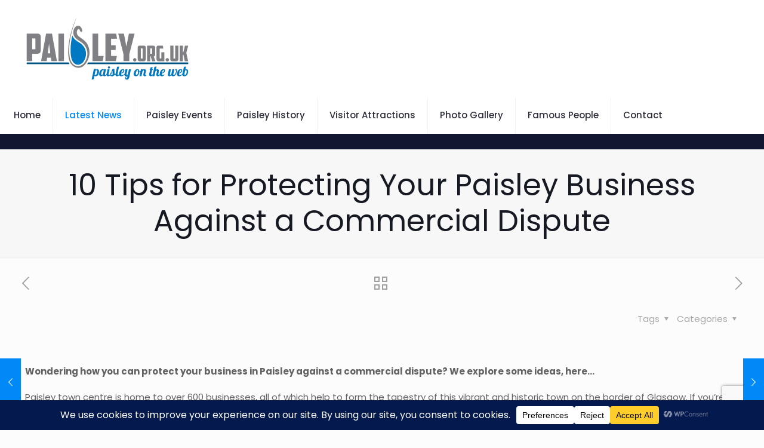

--- FILE ---
content_type: text/html; charset=utf-8
request_url: https://www.google.com/recaptcha/api2/anchor?ar=1&k=6LeCwBYqAAAAABRjfe6DEeOUXcI8XyDcJSpsaeBj&co=aHR0cHM6Ly93d3cucGFpc2xleS5vcmcudWs6NDQz&hl=en&v=PoyoqOPhxBO7pBk68S4YbpHZ&size=invisible&anchor-ms=20000&execute-ms=30000&cb=hx2mein51f2x
body_size: 48765
content:
<!DOCTYPE HTML><html dir="ltr" lang="en"><head><meta http-equiv="Content-Type" content="text/html; charset=UTF-8">
<meta http-equiv="X-UA-Compatible" content="IE=edge">
<title>reCAPTCHA</title>
<style type="text/css">
/* cyrillic-ext */
@font-face {
  font-family: 'Roboto';
  font-style: normal;
  font-weight: 400;
  font-stretch: 100%;
  src: url(//fonts.gstatic.com/s/roboto/v48/KFO7CnqEu92Fr1ME7kSn66aGLdTylUAMa3GUBHMdazTgWw.woff2) format('woff2');
  unicode-range: U+0460-052F, U+1C80-1C8A, U+20B4, U+2DE0-2DFF, U+A640-A69F, U+FE2E-FE2F;
}
/* cyrillic */
@font-face {
  font-family: 'Roboto';
  font-style: normal;
  font-weight: 400;
  font-stretch: 100%;
  src: url(//fonts.gstatic.com/s/roboto/v48/KFO7CnqEu92Fr1ME7kSn66aGLdTylUAMa3iUBHMdazTgWw.woff2) format('woff2');
  unicode-range: U+0301, U+0400-045F, U+0490-0491, U+04B0-04B1, U+2116;
}
/* greek-ext */
@font-face {
  font-family: 'Roboto';
  font-style: normal;
  font-weight: 400;
  font-stretch: 100%;
  src: url(//fonts.gstatic.com/s/roboto/v48/KFO7CnqEu92Fr1ME7kSn66aGLdTylUAMa3CUBHMdazTgWw.woff2) format('woff2');
  unicode-range: U+1F00-1FFF;
}
/* greek */
@font-face {
  font-family: 'Roboto';
  font-style: normal;
  font-weight: 400;
  font-stretch: 100%;
  src: url(//fonts.gstatic.com/s/roboto/v48/KFO7CnqEu92Fr1ME7kSn66aGLdTylUAMa3-UBHMdazTgWw.woff2) format('woff2');
  unicode-range: U+0370-0377, U+037A-037F, U+0384-038A, U+038C, U+038E-03A1, U+03A3-03FF;
}
/* math */
@font-face {
  font-family: 'Roboto';
  font-style: normal;
  font-weight: 400;
  font-stretch: 100%;
  src: url(//fonts.gstatic.com/s/roboto/v48/KFO7CnqEu92Fr1ME7kSn66aGLdTylUAMawCUBHMdazTgWw.woff2) format('woff2');
  unicode-range: U+0302-0303, U+0305, U+0307-0308, U+0310, U+0312, U+0315, U+031A, U+0326-0327, U+032C, U+032F-0330, U+0332-0333, U+0338, U+033A, U+0346, U+034D, U+0391-03A1, U+03A3-03A9, U+03B1-03C9, U+03D1, U+03D5-03D6, U+03F0-03F1, U+03F4-03F5, U+2016-2017, U+2034-2038, U+203C, U+2040, U+2043, U+2047, U+2050, U+2057, U+205F, U+2070-2071, U+2074-208E, U+2090-209C, U+20D0-20DC, U+20E1, U+20E5-20EF, U+2100-2112, U+2114-2115, U+2117-2121, U+2123-214F, U+2190, U+2192, U+2194-21AE, U+21B0-21E5, U+21F1-21F2, U+21F4-2211, U+2213-2214, U+2216-22FF, U+2308-230B, U+2310, U+2319, U+231C-2321, U+2336-237A, U+237C, U+2395, U+239B-23B7, U+23D0, U+23DC-23E1, U+2474-2475, U+25AF, U+25B3, U+25B7, U+25BD, U+25C1, U+25CA, U+25CC, U+25FB, U+266D-266F, U+27C0-27FF, U+2900-2AFF, U+2B0E-2B11, U+2B30-2B4C, U+2BFE, U+3030, U+FF5B, U+FF5D, U+1D400-1D7FF, U+1EE00-1EEFF;
}
/* symbols */
@font-face {
  font-family: 'Roboto';
  font-style: normal;
  font-weight: 400;
  font-stretch: 100%;
  src: url(//fonts.gstatic.com/s/roboto/v48/KFO7CnqEu92Fr1ME7kSn66aGLdTylUAMaxKUBHMdazTgWw.woff2) format('woff2');
  unicode-range: U+0001-000C, U+000E-001F, U+007F-009F, U+20DD-20E0, U+20E2-20E4, U+2150-218F, U+2190, U+2192, U+2194-2199, U+21AF, U+21E6-21F0, U+21F3, U+2218-2219, U+2299, U+22C4-22C6, U+2300-243F, U+2440-244A, U+2460-24FF, U+25A0-27BF, U+2800-28FF, U+2921-2922, U+2981, U+29BF, U+29EB, U+2B00-2BFF, U+4DC0-4DFF, U+FFF9-FFFB, U+10140-1018E, U+10190-1019C, U+101A0, U+101D0-101FD, U+102E0-102FB, U+10E60-10E7E, U+1D2C0-1D2D3, U+1D2E0-1D37F, U+1F000-1F0FF, U+1F100-1F1AD, U+1F1E6-1F1FF, U+1F30D-1F30F, U+1F315, U+1F31C, U+1F31E, U+1F320-1F32C, U+1F336, U+1F378, U+1F37D, U+1F382, U+1F393-1F39F, U+1F3A7-1F3A8, U+1F3AC-1F3AF, U+1F3C2, U+1F3C4-1F3C6, U+1F3CA-1F3CE, U+1F3D4-1F3E0, U+1F3ED, U+1F3F1-1F3F3, U+1F3F5-1F3F7, U+1F408, U+1F415, U+1F41F, U+1F426, U+1F43F, U+1F441-1F442, U+1F444, U+1F446-1F449, U+1F44C-1F44E, U+1F453, U+1F46A, U+1F47D, U+1F4A3, U+1F4B0, U+1F4B3, U+1F4B9, U+1F4BB, U+1F4BF, U+1F4C8-1F4CB, U+1F4D6, U+1F4DA, U+1F4DF, U+1F4E3-1F4E6, U+1F4EA-1F4ED, U+1F4F7, U+1F4F9-1F4FB, U+1F4FD-1F4FE, U+1F503, U+1F507-1F50B, U+1F50D, U+1F512-1F513, U+1F53E-1F54A, U+1F54F-1F5FA, U+1F610, U+1F650-1F67F, U+1F687, U+1F68D, U+1F691, U+1F694, U+1F698, U+1F6AD, U+1F6B2, U+1F6B9-1F6BA, U+1F6BC, U+1F6C6-1F6CF, U+1F6D3-1F6D7, U+1F6E0-1F6EA, U+1F6F0-1F6F3, U+1F6F7-1F6FC, U+1F700-1F7FF, U+1F800-1F80B, U+1F810-1F847, U+1F850-1F859, U+1F860-1F887, U+1F890-1F8AD, U+1F8B0-1F8BB, U+1F8C0-1F8C1, U+1F900-1F90B, U+1F93B, U+1F946, U+1F984, U+1F996, U+1F9E9, U+1FA00-1FA6F, U+1FA70-1FA7C, U+1FA80-1FA89, U+1FA8F-1FAC6, U+1FACE-1FADC, U+1FADF-1FAE9, U+1FAF0-1FAF8, U+1FB00-1FBFF;
}
/* vietnamese */
@font-face {
  font-family: 'Roboto';
  font-style: normal;
  font-weight: 400;
  font-stretch: 100%;
  src: url(//fonts.gstatic.com/s/roboto/v48/KFO7CnqEu92Fr1ME7kSn66aGLdTylUAMa3OUBHMdazTgWw.woff2) format('woff2');
  unicode-range: U+0102-0103, U+0110-0111, U+0128-0129, U+0168-0169, U+01A0-01A1, U+01AF-01B0, U+0300-0301, U+0303-0304, U+0308-0309, U+0323, U+0329, U+1EA0-1EF9, U+20AB;
}
/* latin-ext */
@font-face {
  font-family: 'Roboto';
  font-style: normal;
  font-weight: 400;
  font-stretch: 100%;
  src: url(//fonts.gstatic.com/s/roboto/v48/KFO7CnqEu92Fr1ME7kSn66aGLdTylUAMa3KUBHMdazTgWw.woff2) format('woff2');
  unicode-range: U+0100-02BA, U+02BD-02C5, U+02C7-02CC, U+02CE-02D7, U+02DD-02FF, U+0304, U+0308, U+0329, U+1D00-1DBF, U+1E00-1E9F, U+1EF2-1EFF, U+2020, U+20A0-20AB, U+20AD-20C0, U+2113, U+2C60-2C7F, U+A720-A7FF;
}
/* latin */
@font-face {
  font-family: 'Roboto';
  font-style: normal;
  font-weight: 400;
  font-stretch: 100%;
  src: url(//fonts.gstatic.com/s/roboto/v48/KFO7CnqEu92Fr1ME7kSn66aGLdTylUAMa3yUBHMdazQ.woff2) format('woff2');
  unicode-range: U+0000-00FF, U+0131, U+0152-0153, U+02BB-02BC, U+02C6, U+02DA, U+02DC, U+0304, U+0308, U+0329, U+2000-206F, U+20AC, U+2122, U+2191, U+2193, U+2212, U+2215, U+FEFF, U+FFFD;
}
/* cyrillic-ext */
@font-face {
  font-family: 'Roboto';
  font-style: normal;
  font-weight: 500;
  font-stretch: 100%;
  src: url(//fonts.gstatic.com/s/roboto/v48/KFO7CnqEu92Fr1ME7kSn66aGLdTylUAMa3GUBHMdazTgWw.woff2) format('woff2');
  unicode-range: U+0460-052F, U+1C80-1C8A, U+20B4, U+2DE0-2DFF, U+A640-A69F, U+FE2E-FE2F;
}
/* cyrillic */
@font-face {
  font-family: 'Roboto';
  font-style: normal;
  font-weight: 500;
  font-stretch: 100%;
  src: url(//fonts.gstatic.com/s/roboto/v48/KFO7CnqEu92Fr1ME7kSn66aGLdTylUAMa3iUBHMdazTgWw.woff2) format('woff2');
  unicode-range: U+0301, U+0400-045F, U+0490-0491, U+04B0-04B1, U+2116;
}
/* greek-ext */
@font-face {
  font-family: 'Roboto';
  font-style: normal;
  font-weight: 500;
  font-stretch: 100%;
  src: url(//fonts.gstatic.com/s/roboto/v48/KFO7CnqEu92Fr1ME7kSn66aGLdTylUAMa3CUBHMdazTgWw.woff2) format('woff2');
  unicode-range: U+1F00-1FFF;
}
/* greek */
@font-face {
  font-family: 'Roboto';
  font-style: normal;
  font-weight: 500;
  font-stretch: 100%;
  src: url(//fonts.gstatic.com/s/roboto/v48/KFO7CnqEu92Fr1ME7kSn66aGLdTylUAMa3-UBHMdazTgWw.woff2) format('woff2');
  unicode-range: U+0370-0377, U+037A-037F, U+0384-038A, U+038C, U+038E-03A1, U+03A3-03FF;
}
/* math */
@font-face {
  font-family: 'Roboto';
  font-style: normal;
  font-weight: 500;
  font-stretch: 100%;
  src: url(//fonts.gstatic.com/s/roboto/v48/KFO7CnqEu92Fr1ME7kSn66aGLdTylUAMawCUBHMdazTgWw.woff2) format('woff2');
  unicode-range: U+0302-0303, U+0305, U+0307-0308, U+0310, U+0312, U+0315, U+031A, U+0326-0327, U+032C, U+032F-0330, U+0332-0333, U+0338, U+033A, U+0346, U+034D, U+0391-03A1, U+03A3-03A9, U+03B1-03C9, U+03D1, U+03D5-03D6, U+03F0-03F1, U+03F4-03F5, U+2016-2017, U+2034-2038, U+203C, U+2040, U+2043, U+2047, U+2050, U+2057, U+205F, U+2070-2071, U+2074-208E, U+2090-209C, U+20D0-20DC, U+20E1, U+20E5-20EF, U+2100-2112, U+2114-2115, U+2117-2121, U+2123-214F, U+2190, U+2192, U+2194-21AE, U+21B0-21E5, U+21F1-21F2, U+21F4-2211, U+2213-2214, U+2216-22FF, U+2308-230B, U+2310, U+2319, U+231C-2321, U+2336-237A, U+237C, U+2395, U+239B-23B7, U+23D0, U+23DC-23E1, U+2474-2475, U+25AF, U+25B3, U+25B7, U+25BD, U+25C1, U+25CA, U+25CC, U+25FB, U+266D-266F, U+27C0-27FF, U+2900-2AFF, U+2B0E-2B11, U+2B30-2B4C, U+2BFE, U+3030, U+FF5B, U+FF5D, U+1D400-1D7FF, U+1EE00-1EEFF;
}
/* symbols */
@font-face {
  font-family: 'Roboto';
  font-style: normal;
  font-weight: 500;
  font-stretch: 100%;
  src: url(//fonts.gstatic.com/s/roboto/v48/KFO7CnqEu92Fr1ME7kSn66aGLdTylUAMaxKUBHMdazTgWw.woff2) format('woff2');
  unicode-range: U+0001-000C, U+000E-001F, U+007F-009F, U+20DD-20E0, U+20E2-20E4, U+2150-218F, U+2190, U+2192, U+2194-2199, U+21AF, U+21E6-21F0, U+21F3, U+2218-2219, U+2299, U+22C4-22C6, U+2300-243F, U+2440-244A, U+2460-24FF, U+25A0-27BF, U+2800-28FF, U+2921-2922, U+2981, U+29BF, U+29EB, U+2B00-2BFF, U+4DC0-4DFF, U+FFF9-FFFB, U+10140-1018E, U+10190-1019C, U+101A0, U+101D0-101FD, U+102E0-102FB, U+10E60-10E7E, U+1D2C0-1D2D3, U+1D2E0-1D37F, U+1F000-1F0FF, U+1F100-1F1AD, U+1F1E6-1F1FF, U+1F30D-1F30F, U+1F315, U+1F31C, U+1F31E, U+1F320-1F32C, U+1F336, U+1F378, U+1F37D, U+1F382, U+1F393-1F39F, U+1F3A7-1F3A8, U+1F3AC-1F3AF, U+1F3C2, U+1F3C4-1F3C6, U+1F3CA-1F3CE, U+1F3D4-1F3E0, U+1F3ED, U+1F3F1-1F3F3, U+1F3F5-1F3F7, U+1F408, U+1F415, U+1F41F, U+1F426, U+1F43F, U+1F441-1F442, U+1F444, U+1F446-1F449, U+1F44C-1F44E, U+1F453, U+1F46A, U+1F47D, U+1F4A3, U+1F4B0, U+1F4B3, U+1F4B9, U+1F4BB, U+1F4BF, U+1F4C8-1F4CB, U+1F4D6, U+1F4DA, U+1F4DF, U+1F4E3-1F4E6, U+1F4EA-1F4ED, U+1F4F7, U+1F4F9-1F4FB, U+1F4FD-1F4FE, U+1F503, U+1F507-1F50B, U+1F50D, U+1F512-1F513, U+1F53E-1F54A, U+1F54F-1F5FA, U+1F610, U+1F650-1F67F, U+1F687, U+1F68D, U+1F691, U+1F694, U+1F698, U+1F6AD, U+1F6B2, U+1F6B9-1F6BA, U+1F6BC, U+1F6C6-1F6CF, U+1F6D3-1F6D7, U+1F6E0-1F6EA, U+1F6F0-1F6F3, U+1F6F7-1F6FC, U+1F700-1F7FF, U+1F800-1F80B, U+1F810-1F847, U+1F850-1F859, U+1F860-1F887, U+1F890-1F8AD, U+1F8B0-1F8BB, U+1F8C0-1F8C1, U+1F900-1F90B, U+1F93B, U+1F946, U+1F984, U+1F996, U+1F9E9, U+1FA00-1FA6F, U+1FA70-1FA7C, U+1FA80-1FA89, U+1FA8F-1FAC6, U+1FACE-1FADC, U+1FADF-1FAE9, U+1FAF0-1FAF8, U+1FB00-1FBFF;
}
/* vietnamese */
@font-face {
  font-family: 'Roboto';
  font-style: normal;
  font-weight: 500;
  font-stretch: 100%;
  src: url(//fonts.gstatic.com/s/roboto/v48/KFO7CnqEu92Fr1ME7kSn66aGLdTylUAMa3OUBHMdazTgWw.woff2) format('woff2');
  unicode-range: U+0102-0103, U+0110-0111, U+0128-0129, U+0168-0169, U+01A0-01A1, U+01AF-01B0, U+0300-0301, U+0303-0304, U+0308-0309, U+0323, U+0329, U+1EA0-1EF9, U+20AB;
}
/* latin-ext */
@font-face {
  font-family: 'Roboto';
  font-style: normal;
  font-weight: 500;
  font-stretch: 100%;
  src: url(//fonts.gstatic.com/s/roboto/v48/KFO7CnqEu92Fr1ME7kSn66aGLdTylUAMa3KUBHMdazTgWw.woff2) format('woff2');
  unicode-range: U+0100-02BA, U+02BD-02C5, U+02C7-02CC, U+02CE-02D7, U+02DD-02FF, U+0304, U+0308, U+0329, U+1D00-1DBF, U+1E00-1E9F, U+1EF2-1EFF, U+2020, U+20A0-20AB, U+20AD-20C0, U+2113, U+2C60-2C7F, U+A720-A7FF;
}
/* latin */
@font-face {
  font-family: 'Roboto';
  font-style: normal;
  font-weight: 500;
  font-stretch: 100%;
  src: url(//fonts.gstatic.com/s/roboto/v48/KFO7CnqEu92Fr1ME7kSn66aGLdTylUAMa3yUBHMdazQ.woff2) format('woff2');
  unicode-range: U+0000-00FF, U+0131, U+0152-0153, U+02BB-02BC, U+02C6, U+02DA, U+02DC, U+0304, U+0308, U+0329, U+2000-206F, U+20AC, U+2122, U+2191, U+2193, U+2212, U+2215, U+FEFF, U+FFFD;
}
/* cyrillic-ext */
@font-face {
  font-family: 'Roboto';
  font-style: normal;
  font-weight: 900;
  font-stretch: 100%;
  src: url(//fonts.gstatic.com/s/roboto/v48/KFO7CnqEu92Fr1ME7kSn66aGLdTylUAMa3GUBHMdazTgWw.woff2) format('woff2');
  unicode-range: U+0460-052F, U+1C80-1C8A, U+20B4, U+2DE0-2DFF, U+A640-A69F, U+FE2E-FE2F;
}
/* cyrillic */
@font-face {
  font-family: 'Roboto';
  font-style: normal;
  font-weight: 900;
  font-stretch: 100%;
  src: url(//fonts.gstatic.com/s/roboto/v48/KFO7CnqEu92Fr1ME7kSn66aGLdTylUAMa3iUBHMdazTgWw.woff2) format('woff2');
  unicode-range: U+0301, U+0400-045F, U+0490-0491, U+04B0-04B1, U+2116;
}
/* greek-ext */
@font-face {
  font-family: 'Roboto';
  font-style: normal;
  font-weight: 900;
  font-stretch: 100%;
  src: url(//fonts.gstatic.com/s/roboto/v48/KFO7CnqEu92Fr1ME7kSn66aGLdTylUAMa3CUBHMdazTgWw.woff2) format('woff2');
  unicode-range: U+1F00-1FFF;
}
/* greek */
@font-face {
  font-family: 'Roboto';
  font-style: normal;
  font-weight: 900;
  font-stretch: 100%;
  src: url(//fonts.gstatic.com/s/roboto/v48/KFO7CnqEu92Fr1ME7kSn66aGLdTylUAMa3-UBHMdazTgWw.woff2) format('woff2');
  unicode-range: U+0370-0377, U+037A-037F, U+0384-038A, U+038C, U+038E-03A1, U+03A3-03FF;
}
/* math */
@font-face {
  font-family: 'Roboto';
  font-style: normal;
  font-weight: 900;
  font-stretch: 100%;
  src: url(//fonts.gstatic.com/s/roboto/v48/KFO7CnqEu92Fr1ME7kSn66aGLdTylUAMawCUBHMdazTgWw.woff2) format('woff2');
  unicode-range: U+0302-0303, U+0305, U+0307-0308, U+0310, U+0312, U+0315, U+031A, U+0326-0327, U+032C, U+032F-0330, U+0332-0333, U+0338, U+033A, U+0346, U+034D, U+0391-03A1, U+03A3-03A9, U+03B1-03C9, U+03D1, U+03D5-03D6, U+03F0-03F1, U+03F4-03F5, U+2016-2017, U+2034-2038, U+203C, U+2040, U+2043, U+2047, U+2050, U+2057, U+205F, U+2070-2071, U+2074-208E, U+2090-209C, U+20D0-20DC, U+20E1, U+20E5-20EF, U+2100-2112, U+2114-2115, U+2117-2121, U+2123-214F, U+2190, U+2192, U+2194-21AE, U+21B0-21E5, U+21F1-21F2, U+21F4-2211, U+2213-2214, U+2216-22FF, U+2308-230B, U+2310, U+2319, U+231C-2321, U+2336-237A, U+237C, U+2395, U+239B-23B7, U+23D0, U+23DC-23E1, U+2474-2475, U+25AF, U+25B3, U+25B7, U+25BD, U+25C1, U+25CA, U+25CC, U+25FB, U+266D-266F, U+27C0-27FF, U+2900-2AFF, U+2B0E-2B11, U+2B30-2B4C, U+2BFE, U+3030, U+FF5B, U+FF5D, U+1D400-1D7FF, U+1EE00-1EEFF;
}
/* symbols */
@font-face {
  font-family: 'Roboto';
  font-style: normal;
  font-weight: 900;
  font-stretch: 100%;
  src: url(//fonts.gstatic.com/s/roboto/v48/KFO7CnqEu92Fr1ME7kSn66aGLdTylUAMaxKUBHMdazTgWw.woff2) format('woff2');
  unicode-range: U+0001-000C, U+000E-001F, U+007F-009F, U+20DD-20E0, U+20E2-20E4, U+2150-218F, U+2190, U+2192, U+2194-2199, U+21AF, U+21E6-21F0, U+21F3, U+2218-2219, U+2299, U+22C4-22C6, U+2300-243F, U+2440-244A, U+2460-24FF, U+25A0-27BF, U+2800-28FF, U+2921-2922, U+2981, U+29BF, U+29EB, U+2B00-2BFF, U+4DC0-4DFF, U+FFF9-FFFB, U+10140-1018E, U+10190-1019C, U+101A0, U+101D0-101FD, U+102E0-102FB, U+10E60-10E7E, U+1D2C0-1D2D3, U+1D2E0-1D37F, U+1F000-1F0FF, U+1F100-1F1AD, U+1F1E6-1F1FF, U+1F30D-1F30F, U+1F315, U+1F31C, U+1F31E, U+1F320-1F32C, U+1F336, U+1F378, U+1F37D, U+1F382, U+1F393-1F39F, U+1F3A7-1F3A8, U+1F3AC-1F3AF, U+1F3C2, U+1F3C4-1F3C6, U+1F3CA-1F3CE, U+1F3D4-1F3E0, U+1F3ED, U+1F3F1-1F3F3, U+1F3F5-1F3F7, U+1F408, U+1F415, U+1F41F, U+1F426, U+1F43F, U+1F441-1F442, U+1F444, U+1F446-1F449, U+1F44C-1F44E, U+1F453, U+1F46A, U+1F47D, U+1F4A3, U+1F4B0, U+1F4B3, U+1F4B9, U+1F4BB, U+1F4BF, U+1F4C8-1F4CB, U+1F4D6, U+1F4DA, U+1F4DF, U+1F4E3-1F4E6, U+1F4EA-1F4ED, U+1F4F7, U+1F4F9-1F4FB, U+1F4FD-1F4FE, U+1F503, U+1F507-1F50B, U+1F50D, U+1F512-1F513, U+1F53E-1F54A, U+1F54F-1F5FA, U+1F610, U+1F650-1F67F, U+1F687, U+1F68D, U+1F691, U+1F694, U+1F698, U+1F6AD, U+1F6B2, U+1F6B9-1F6BA, U+1F6BC, U+1F6C6-1F6CF, U+1F6D3-1F6D7, U+1F6E0-1F6EA, U+1F6F0-1F6F3, U+1F6F7-1F6FC, U+1F700-1F7FF, U+1F800-1F80B, U+1F810-1F847, U+1F850-1F859, U+1F860-1F887, U+1F890-1F8AD, U+1F8B0-1F8BB, U+1F8C0-1F8C1, U+1F900-1F90B, U+1F93B, U+1F946, U+1F984, U+1F996, U+1F9E9, U+1FA00-1FA6F, U+1FA70-1FA7C, U+1FA80-1FA89, U+1FA8F-1FAC6, U+1FACE-1FADC, U+1FADF-1FAE9, U+1FAF0-1FAF8, U+1FB00-1FBFF;
}
/* vietnamese */
@font-face {
  font-family: 'Roboto';
  font-style: normal;
  font-weight: 900;
  font-stretch: 100%;
  src: url(//fonts.gstatic.com/s/roboto/v48/KFO7CnqEu92Fr1ME7kSn66aGLdTylUAMa3OUBHMdazTgWw.woff2) format('woff2');
  unicode-range: U+0102-0103, U+0110-0111, U+0128-0129, U+0168-0169, U+01A0-01A1, U+01AF-01B0, U+0300-0301, U+0303-0304, U+0308-0309, U+0323, U+0329, U+1EA0-1EF9, U+20AB;
}
/* latin-ext */
@font-face {
  font-family: 'Roboto';
  font-style: normal;
  font-weight: 900;
  font-stretch: 100%;
  src: url(//fonts.gstatic.com/s/roboto/v48/KFO7CnqEu92Fr1ME7kSn66aGLdTylUAMa3KUBHMdazTgWw.woff2) format('woff2');
  unicode-range: U+0100-02BA, U+02BD-02C5, U+02C7-02CC, U+02CE-02D7, U+02DD-02FF, U+0304, U+0308, U+0329, U+1D00-1DBF, U+1E00-1E9F, U+1EF2-1EFF, U+2020, U+20A0-20AB, U+20AD-20C0, U+2113, U+2C60-2C7F, U+A720-A7FF;
}
/* latin */
@font-face {
  font-family: 'Roboto';
  font-style: normal;
  font-weight: 900;
  font-stretch: 100%;
  src: url(//fonts.gstatic.com/s/roboto/v48/KFO7CnqEu92Fr1ME7kSn66aGLdTylUAMa3yUBHMdazQ.woff2) format('woff2');
  unicode-range: U+0000-00FF, U+0131, U+0152-0153, U+02BB-02BC, U+02C6, U+02DA, U+02DC, U+0304, U+0308, U+0329, U+2000-206F, U+20AC, U+2122, U+2191, U+2193, U+2212, U+2215, U+FEFF, U+FFFD;
}

</style>
<link rel="stylesheet" type="text/css" href="https://www.gstatic.com/recaptcha/releases/PoyoqOPhxBO7pBk68S4YbpHZ/styles__ltr.css">
<script nonce="MnFRLwL7Y0tTIDUF--LAcw" type="text/javascript">window['__recaptcha_api'] = 'https://www.google.com/recaptcha/api2/';</script>
<script type="text/javascript" src="https://www.gstatic.com/recaptcha/releases/PoyoqOPhxBO7pBk68S4YbpHZ/recaptcha__en.js" nonce="MnFRLwL7Y0tTIDUF--LAcw">
      
    </script></head>
<body><div id="rc-anchor-alert" class="rc-anchor-alert"></div>
<input type="hidden" id="recaptcha-token" value="[base64]">
<script type="text/javascript" nonce="MnFRLwL7Y0tTIDUF--LAcw">
      recaptcha.anchor.Main.init("[\x22ainput\x22,[\x22bgdata\x22,\x22\x22,\[base64]/[base64]/[base64]/bmV3IHJbeF0oY1swXSk6RT09Mj9uZXcgclt4XShjWzBdLGNbMV0pOkU9PTM/bmV3IHJbeF0oY1swXSxjWzFdLGNbMl0pOkU9PTQ/[base64]/[base64]/[base64]/[base64]/[base64]/[base64]/[base64]/[base64]\x22,\[base64]\\u003d\\u003d\x22,\x22w5nCssO0MsKjUMO1w65HwozDtsKbw7jDk0QQDsO2wrpKwoLDukEkw6TDryLCusKgwrokwp/[base64]/UXXCpitrw6bCn8KudQnCq8KpXcOAw5TDuwcIPcO8wpXCuTRhN8OKw4Q3w6BQw6HDoxrDtzMMKcOBw6srw4Qmw6YRcMOzXQfDiMKrw5QvQMK1asK9E1vDu8K8PwEqw6o/w4vCtsKaSDLCncOxU8O1aMKZc8OpWsKMHMOfwp3CsQtHwptcacOoOMK3w7FBw51pbMOjSsKoa8OvIMK/w4s5LVXCtkXDv8OTwp3DtMOlUMKdw6XDpcKyw75nJ8KwPMO/w6MDwpBvw4JjwpJgwoPDn8Onw4HDnXpGWcK/FcKxw51CwqzCjMKgw5wUYD1Rw57Dplh9DD7CnGs+AMKYw6sEwrvCmRpLwovDvCXDpsOCworDr8Ovw7nCoMK7wrtgXMKrAjHCtsOCOcKnZcKMwpkXw5DDkE8gwrbDgVZaw5/[base64]/CmsK/w5cQw5TDtTvDkBF8RUPDo0nDsEATLE7DmCzCjsKRwr3CgsKVw60yRsO6V8Orw7bDjSjCoEXCmh3DiBnDunfCv8OcwqRIwqRWw4dPSCbCisOowrPDk8KEw47ClkfDqcOGw5FcPQUawr0fw6k1cw3CtMOIw7kSw6FTMxbCssK1eMK6dXcfwoJ+G2/Dg8KmwqvDrsO9dEPChVjCqMOXQsKrCsKDw6nCsMK1LUxwwo/[base64]/CkCvCgsKxwrB/K8KnJmg1woHCnsKMKcKRW3J2UsOgw6J1eMK1WMKPwrcyGRc+WMOWMcK9wqt7OMOZd8OMwqwMw77DgDrDnsO9w77Ct2bDuMODB2nCscK/QsO7RcOEw7/[base64]/wobDoMK3d1nDkV9cESTCqHvDhR44cT4cwpAXw7jCj8Oqw6l1CcOvMnYjJsOqTMOtT8Kkwpw/wp91Z8KACENAw4bCpMOHwp7CpT0OW2TCjkZ5J8OaY2jCk3rDvEPCo8KVZ8OJwozCm8OFRsK8fVzDk8KVw6ZBw6ROOsO0wovDvgvCgcKndgd2wo4ewrjCkh3DqnjCujEcwrt8OArCgMOowrvDrsKbcsOywrvDpD/DlzkuQgTCoRMhZV1lw4XCn8OcCcKHw5wDw6vCoFPCrMOVPhrDqMOqwobDjB4Jw69NwrfDoG7Dj8OTwrQqwqI1EzHDji7Di8KKw4smw5bCs8KFwr/Co8KpIyoewrDDrDJhAGnCicKOP8OTFMKUwpNXbsKrIsK+woEEG0FXJi1GwobDlEfCs1ISLcOUTFfDp8KjCGzCgsKaGcOgw6l5KnzCqD9aTRXDrkRBwo1dwrnDr0Qdw6IiCMKJSWgKF8Ohw5ovwpl2bD1lKsOXw6EZaMK9WMKPU8OLSgjCkMOYw4djw5zDnsO7w6/DgcOjZgvDscKMBcOcA8KQBVDDui3DnsOzw7XCi8OZw71iwr7DisOVw4/CrMOBd1xQO8Kewq1gw5HCiVRqWEzDl3UlYcOMw6bCq8O9w7w5fsKeEMOhQsKzw47CmytfAsONw43Dn3nDk8OhUQ4Wwo/[base64]/Dj8OqwptgPMOewpJRW8OCw44aw5FTPzAhw7DCv8OswqzCosKdfsO/wog+wonDo8KuwqxQwoMHworDk1ZDaQvCk8KSYcK/wp5LcMO4fMKOSg/DrsOBNXQAwovCpMKsacO+H2TDniLCvsKHVsKiMcOKQMOfwpMJw67CkkFbw5YCfMOGw7HDrsO0Kyg/w4XCisO/L8KPckdnwrhtesObwrpIGcKxEMOAwrAdw4rCtXs5CcK1IcK5Gn3Ck8OLasOYw7jCji8QMlFPAUIYLQw2w7/DmiZxc8Okw4vDjcOrw4bDrcOOVsOhwoDDrsKyw7vDvRd5VsO4dVjDgcO6w741w4rDhMOCP8OfZzXCmSXCnnFxw4HChcKfw5ltHTIvIMOGJw3CqMOywrnDoyRoe8OqXQTDkjdnw4TCgsOeTS/Dplh3w6fCvi7ChCJ7GW/[base64]/[base64]/CmMOTCMOsdMKbw7jDqMO7BRFxRGnCuWwmHMOYf8K9U0AsD202w6QvwoDDjcOgPiEpTMOGwqLDrMO5dcOiwqfDnMOQKh/DqBpJwpNQXFt8w6Qtw4zDg8KcJ8KAfh8wQ8Khwpg6dXlWBnrDi8OVwpIjw5bDvlvDmAtILn92wrUbwrbDvMOlw5oDw5DCtknDs8O1C8K4w4fDuMOeAybDgzfCv8OhwpwxMS87w54Iwphdw6fCskPDtzAJJ8KEdCRjw7XCjzfChcOqKsK/[base64]/CisKcw4YVTMODNcO7f8OffClcFcOLw4nCoXo/[base64]/CFTCgsOdB8KCBcONwrIgwqtsc8KSw6HDgMOCTcKkFQ7CpGfCu8Kwwr4ywpABw6Qxw7jDq1bDuUfDniHCjhTCn8O2e8OXw7rCrMOOwq3Ch8OEw6DDvREXcMOiIFHDtwM5w6jCoWNVw5lhM0zCsjHCt1zCnMOuUcOpIMOCe8OaZR1cAnsDwrd/[base64]/JcKrw6gdwrDCucKEw4rCn3fDocKJdMKnw4TDhMKZVMOawqPCri3DqMOIEUXDjGMDdsOTw4bCpsKtAyl5wqBiwqMtPlAlWsODwrXDj8KDw7bCnE7Ci8OHw7ZEJzrCiMKvfMKkwq7Crz03wo7CjcOtw4EFJcOxwphhcMKYaw3Cg8K7fgDDqxPCjyTDvDzDjMOww7AGwq/[base64]/AHLCgG3DklDCrsOPNBzDssKYwobDtH8yw4fDrMOiRzLDh35McsKmXi3DpBAYE1xzO8OBAhggQBrClELDiXnCosK+w6HDlcOQXsOsDy3DscKjbGdGPMKmwosrGD7CqiZoKMOhw6DCkMK/OMOmwqbCoSHDvMKuw55Pwo/[base64]/CiVQDwqLDh8Kpd8K5w6ASw5M1fcObJ1PDkMKmRcK2TjXDp2FmNHczFA/DgERKRnXDiMOtCFd7w7p7wrpPI1sxAMOFw6zCoQnCucObYwLCj8KFM2k4wrZMw7pEScKrKcORw68dw4HCmcOyw5wMwoQVwr0TPQDDo1XCnsKhf1Row7DCqDnCmcK4wpFVAMOxw5PDpjsVJ8OHG0TDtcOXecOTwqc/[base64]/[base64]/[base64]/[base64]/Q8KSZ3QRw4jCoB/DrCbDhnPDt8Kpwp7DmWZ2UDQewqzDrk1/w4Bdw74AXMOWSBvCl8K9ZcOewqlyQsOlw4/CrMKDdh7ClsKPwrp7w5zCs8OoSBUpC8K2wrLDpMKhwq8rKFlCJT1uwo/CkMKNwrnDocKRTMKhdsOEw4TCmsOeRlccwrRDwqgzSlVuwqbDuyDDjEhXa8Ozwp1tHlZ3wrPCmMK+RWrDjS9XdzVAF8KQP8Klwo3Ds8OEwrY1IsOKw7bDrMOHwrszLHcKRsK7wpdwWcK2DRLCuUHDtGYUecOjwprDgVIqbmkfwq/CgEYRwpPDoXc3NUoDNsOdViREw5jClmLCj8O/VMKEw57CuUVNwqJ9UnMyTAjCucO5w5xmwq7CksObB18WdcOadijCqULDicKHYEZdNmzCnsKrJTxIfSY/wqcdw6XDsgLDj8OdWMOtZ1DCrMKZNS/DgMKnAR9uw4TCsUbDhcOyw47DmsKPwrwew5zDssO8TyrDtE/Do0IFwo4VwoPCghVSw4vDgB/Cvxxgw6LDhSEVE8Oiw5PCtwbDhTtewpYnw4vCksK2w4JFD1NpIcKRLMKIL8KWwp9/w6DCnMKfw7AHSC81CsKNLhUWHlwWwoHDiRjCqzdHTyc6w6rCrwNcw6HCv2pawrTDsB/Dp8KLMsK/Cgwowp/CjMKhwpDDssOpw77DisO9wpnDusKjwqvClRTDiEhXwpJNwpXDjUHDvcK8GE4ITxUtw54kFE1JwqYbG8OtH0NYSizCg8Kvw5bDv8Kzwr57w4Jmwp5ZQUPDs1TCm8KrchxKwqpTXcOGV8OGwoIUccOhwqwMw5RaI0AuwqsBw5A2PMO2In/[base64]/DkyQrw5VswpZEfwAmC8OywpBBFC/ClwzDq2xPw5F7dQnCvcOSCnXDvMOrXF3CrsKqwotKIF1Ib0YlHwDCkcOqw73Cs0XCnsOKVMOvwoQ4w50KYsOSwqZQw4/[base64]/Duj/DrkUswrksasO1Bip5w6/DtFDCoj1CW0jDhw9Hf8KHHsO6wprDtGMSw750ZcKhw4LDncK/QcKRw5vDm8KBw59Aw6ZnZ8KMwrnDnsKsGhojT8KvYMOgG8OZwqdQdW5ewrESwo4xVgwHNzbDmkJ4X8KjQiwMQ2R8w4tzI8OOw7PCt8OrAiIkw5thH8KlPsO+wr84Yl7DmkULZsK5WD/DssO2EsOJwqZjCcKSw4fDmhAWw58/[base64]/[base64]/Cg8KkwoXDg2rCosKxw6o1KWhRwoArw7bDpXISw6nDoFIbZx/DgcKdChxqw5kfwpM5w4jCpyJ9wrPDtsKFGgw8DR1Iw6M/wqbDukoVccOzXg4Qw6HCocOmcsOQNlHCgMOUCsK4w4nDpsOiNhJedH8Jw5/ChzkOwpXCisOfw7vCmMKUM33DmDdYB2o9w6/Dj8KsVxVfwr7CosKgDmM7QsOLLBhuw6kLw65jGsOZw711wobDj0XCisKCbsO4VwJjJ3kSJMOzw7QvFMOtwoUCwokbdkQsw4HDp2xFwqTDlEjDoMODEsK4woVPQcOHEsO9dsOawrPCnVdGwpXCvcOTw5cuwo7Ck8Oxw5/[base64]/[base64]/CqMOnwr/DoMKFw4rCjjPCocOUw4vDiQtaworDm8K5wp3ClsKMCCPDmcKbwoAww5c+wpvDusO9w7Rdw5JYYip9EsOiOi7DsyfChcOLDcOMLcK7w7rDisOgfcO3w6ofNcOkGR/CnWUkwpEiZMOkAcKhV3lEw5YsNcO1TDPDpcKjPD7DqcKJNMO5c0zCjExwAHjCmBvCvV9BLcOgIUp4w5nDiQHCmsONwpUvw5RJwrTDgsOkw6ZdZWjDvsOGwpPDg3HDgcK+fcKcw73DoUrCjk7DqMOiw4rDgGJNAsKVAnrDvijDisO0w7LChTgAaVTCpmfDnsO3KMKPwr/[base64]/wrdDw6TDo3DDj0wVSjNTw6nCpsKKZ8O+YsO+RMOww5PCrVTCgi/Cg8OtXkwNGnfDoFBuFMK0ADhkB8KcC8KOU1EJMiAodcOqw5sIw4F4w6XDoMKuEMKewoMSw6bDplFdw5FRS8OtwrxrOHo3woFRbMOmw7IANMKVw6LCrMOQw6VQw7w6wq9WAm08OsKKw7ckHsOdwrrDrcKFwqtZZMKZLy0nwrVlTMKVw7/DgD4PwqrCs3kVwqtCw63DqcO0wqPCtcKBw7zDhwtDwobCt2AGKz/[base64]/CkXjCgFbDvnATw5Aywq5dwq8KEyM2OnxhfsOvBMOfwrQpw43CsA1MFSYtw7fCkcOiDMO1c2Mjw7vDmMKzw57DuMOzwqEMw4DDjMOyY8KYwrvCtMOGQlMiwoDCqGDCnxvCgX/[base64]/ZXjCpE7DtlbCl8KLSsO5wophUsKfw4cfQ8OhBsOPZRXDkMOkI3rCggnDgcOGRAzCpi83wrJfwofDmcOhfwzDrsOcw5Z/[base64]/DrWTCnsKiP8OWJW7CrMOvIsKew4XDlDFgwovCjsKUScK1eMOnwoDCvBd+WgHDvT/Cr0NTw41aw5zCgMKHWcKtecK9w5xMGmIowqfCusKCwqXCpcOPwrd5OQJ/XcONE8Ocw6BwKlcgwqkiwqLCgcOPw6o6w4fDoAZgwovChhs1w47Dn8OnCXvDncOew4VXw7PDkTPCk2bDucKLw4tvwr3CokPDtcOcw40Jd8OkRG/[base64]/Cr8Oew7PDhzXDj8OGKm7DtcK6wptIw5s8WGp9eCvDksO1LcO6VURLDMObw4RIw5TDlhTDmn8Twq7CvcKAIsOwTGDDpBkvwpdiw6jCn8KXaHfDuktlJsKCwrXDmsOdHsOAw4/CrQrDiDgyDMK6fSouRcKYUsOnwokJw7Vwwq3CosKhwqHCklQ8wp/Cr2huF8O+wqgAVsKpBk40W8Otw5/DksOxw4nCklTCpcKawqvDk1/Do3XDjhHDgsK1PRbDqjLCiFPDnR1jw6x1wo91wpzDphYxwp3ClVV6w7TDvSrCrUjCpxrDpsOAw6M0w7zDicKKFRfDvELDuAYALlDDv8KbwpjCsMO9FcKpw4E4wrDDqxUFw7/CiltzY8OVw4fCp8KCPMKgwp0WwqjCicO8WsKxw6PCoi3Cu8KVInRqERN/w6LDrwDCgMKaw6d1w6fDlcKxw6TCmsKpw4soPy4VwrozwpZTLgUMS8KMLE3CnA9cecOewqc1w4tbwoPCmhXCs8K/YW7DnsKIw6Bhw6U2M8ObwqrCvnRdNMKXwopnSHnCgiRdw63DmT/DpMKrBsKPCsKqP8Ouw7khwqXClcOtJsKUwqnCmMORSF0EwpYAwo3Dp8ObbcOVwohhwr3DucKUwqAudV/ClMKiVcOZOMOQaE1zw7tNdVMnwpLDqMK9wqpJWcKhRsOyIcKtw67DoUzDimFtwoDCqcKuw7vDunjDnTY6wpYxGV7DtCUvG8Kew5B0w4jChMK1ZFkCHcOqIMOEwq/DtMKaw6HCrsOwJQDDn8OcR8KHw4rCrinCocKIEWIJwqMowrTCusK6wrpxUMKqLWvCl8KLw4bCoQbDmsOcX8KSwp1DEkZxNSJeDRBhwrvDiMKSV3t4w5/DtG0wwrw2FcKNw6TDncOdw5DDqXtBZzgzKW1RCTdNw6jDpH0vQ8Knw7czw5jDnBJgCsOcEMK9ecKbwqnCtsOgWHpCXwnDhDgKNsOPW0TCiTk7wrXDqcOcQcKOw77DqkjCvcK2wrVUwr9gUsKHw5/Dk8OYw4xZw5DDv8K6wp7DnAnDpDfCtG3DnsKYw5fDmSrChsOEwpzDtsK2FEdcw4xIw6JNTcOZayvDm8KcJw7DlsORcUvCuBnDoMOsGcOkZUEKwpXCsWYFw7YcwrREwoXCqRzDt8KwGsKnw6oTSQwSKsONZ8KwI27DtX1Jw64CX3psw7TCpMKFf1bCr2bCpsODPE/DpcKsVRV5QcK5w5fCjBhww5jDgcKNw73Ct1Z1dMOoezMecgZYw50vb0N8W8Ksw4dLPng/WUnDlcKBw7bChsK/[base64]/LcOVw4HDlwNLYMOcw78FSm3CtD0nbwE1w6TDj8OmwonDg1XDpBFZLsK2R0o8wqzDh0VDwo7DgwbCol9fwozCogMcAmvDs2YzwpDDq2XClcO7wp0sSsKfwrd6IWHDiRHDoGd7cMK2woQKX8KqNQYMbxJ4OkvClzNGYMOVLsO2wrMVBWkLwoMnwo/[base64]/VsOYwoUTw7huwrFxw4TDlcKPfMKJwq4Ew7ghX8OjIMKkw4rDoMKvKEpnw5DDgFs9aVNTZsKcTBNTwpXDrF7Cny9HbMOdecKZQirCk0bDs8Ovw6XCusONw5gmPG3CnDN4wrpEDgoyB8KGRk5gFw7CqhhPfGVaZH9lW2gEEBfDrT8AW8Kuw4BXw6rCpsOTHcO/[base64]/[base64]/[base64]/[base64]/DvxY0HjPCvMKnwrFeP8K6fEbDg8K/[base64]/CnyDCr8KPBh/DhAHDjHJnw6XDqQIAwrsqw4fDnFXDt0khfhHCvkgswrXDhELDlcO7dWzDiWRDw7JSOEXCuMKSw7RKw7/[base64]/w7EuwoPDiU1lbsOfwoIIw55+GcOPXcKuwrXDtMOnVW/Co3/CunDCg8K7NMKEw4Q1KAjClArCisO1wpDChcKPw4bClC3CjMOmwonCkMO9w7fCkMK7FMKBYxMtMg3Cg8Olw6nDiwxAahpiIsOhEkcjwovDtmHDksOcwpbCtMOUwrjCuUDDqwlXwqbClxDDlBg4wrXDisOZSsKpw6DCisOzw41KwptCwo/Cm198w5Zfw4xhRsKBwqPDicObCsK1w5TCpwzCosKvwrvDmMKyaF7Dt8OCwoM0wohEw5Yvw4RAw7XDv23DgcKhw6PDgMKiwp7DusODw7BJwqjDiyfDkC4ZwojCtxnCjMOOWxpvTi/[base64]/Cm8K7wqcKdcK6b8OtV8KGwpbDgnEfGWIBw7XDvy0Uwq/Dr8O9w6g6b8O9w7ttwpLChsOpwqQRwrkrG19/AsONwrQdwq1BH0/Dl8KkeikYw7hLOG7Cn8Kaw7BTfMOcwoDDrltkw45gw4jDlX7DqF4+wp7DpSJvImBlXmpqY8OQw7ImwqZsVcO0woFxw5xKVF7Ch8Kuw4ofw4VfDMOow4vDlQ8Wwp/[base64]/[base64]/[base64]/UMOGw7pxXMOkwpnDq8ORZcO4cMKGw7nChWl+wqwPw6PCncOcI8OVHDrDncOHwpRnw4vDtsOGwoTDtFgSw5nDlMOew6x0w7XDh2kww5FNAcOLwoHCnMKwESfDlsOlwqVnXMORW8O/wpLDhG/[base64]/DqiwsNnBowrPDhsO5wqFzw7XDtmjCiRXCgHkgwrTCqUPDvQDCvWsvw6czdFlwwq/[base64]/DmMKmwo1FbsOgYmPCtmJJARvCq8KIw5AYwpgFZMO6wqV+woPDucO4w7ItwqjDpsKpw4LCkGzDszstwqrDiALCvyckTnxPQ3UZwr1nQsO2wp1Iw7h1wrTDtA3CrVsTAQ9Cw6rCjMOtDS4KwqLDtcKDw6zCpMOOIR3CucK/b1TCrBbDplvCsMOOw47Cq2lawpY7FjFpGcK/B1PDiR4ETm/DusK+wqbDvMKafxbDvMOew5QrK8KHw57Dg8Okw7vCi8KNd8K4wr1Jw7I1wpXCucKpw7rDiMKGwq7Ck8Kkw4XCg2JONwzCv8KIR8KxPFpqwo9nwoLCm8KLw57DpDzCg8ODwq7DmR1/[base64]/DgMOxRsKSwqvCgxrCvWwewr3CssONw57CmmPDpBjDmMOBDsK4MGR9GsKJw6DDnsKYwpkXw4bDhMO9ZcKaw7NvwoxEbiHDk8O1w5E/[base64]/DpW8gw68Sw4jCuFMOw7Qfa1pZS2HCqjEYDcK2d8Oiw6hrEMO+w53CpMKbw5kxYFXCvsKaw4fCjsK/XcKNWAheMjA7woAnwqRyw4N5wqPDhQDCrMKLw5N2wrl/IcOqNR/CqDxRwrTCmcO/wpLCiQ3CpFoYUMOtcMKdecOeasKdXFTCjg8gKjsqcFfDnglowq3Ck8OoYMKmw7UUVMO/[base64]/CqMO8w6czwpnDgVLCqghhw4vCoQoRw6gJTyA4blrChsKqw5DCocOsw4E/ATTChCVUw4pIAsKaXcKwwpPCijkMUiDCiU7CqXkLw4Vrw7zCsgsocE1zHsKmw61Aw6BWwq0Mw7rDkzLChS/CgMOQwofDngllQsKTwojDtzkQd8ODw67Ct8KQw5LDgl3DpkZWdsO7DcKfO8KRw5/Dm8KpJzxbw6TCp8OgflwNNsKyHi/[base64]/DnsOtDsK2wqbCnyDDqcOze8O8wpHCp8OWw43Ch8Kew6JXwpMqw4ZERC7ChzrDq3Qtc8OTTcOCS8K8w6nDgDo8wq1cQinDkj8Zw6hEBVrDiMKawpvDisKQwpTDhSFow4/[base64]/IMKlw5Q8AQkbDlxjRcOJWnPCscOLcMOOw5nDqcKuOcKHw6R4wqbChsKEwo8Yw4o3IcOTGSldw4lJWcKtw4JDwp0NwpjDhMKbw5PCsB3Cm8KuYcKFLzNVe0xvZsKTQsO/w7ZUw4zDvcKuwoLCpMKWw7zClWpLejMmFgVId0dNw6rCisKLLcOpSRrDvVvClcOfwpvDk0XCoMOqwo4qBj3DmVZNw5FeJsOgw7oGwrU5OELDqsKFE8OxwqQSeDsGw7vCjcOIAlLDgsO5w73DsFHDhMK7QlFOwrJUw6UkbsKOwophU0PCqURlwrMnf8O/Z1rDoTzDrhXDlFlYJMKUNcKXecOBecO/d8OwwpAvBW4rHiDCrcKqOzvDvsKfw4LDgxPChsOHw4B/WCHDp2/[base64]/wpXDrMOsK8OWJcKXNzjDi3XCkcOhSMOGwoFtw5LChMKUwozDozg3AcKSI1zCj2/Cp1/CgnHCunIjwokCGsKowo7DhMKywrlrZUjCoWBFNlbDgMOZfcKbSDpOw4hVQsOndMOFwrnCkMOzLVfDjcKvw5fDnCt9wp/CnMOAEsKcacOCBCfCj8Oyd8OEQAoCwrkhworCj8OcDcO4ZcKfwr/CnDTCpUoEw77DrzXDtSc4wofCpxUWw5VaQlM8w7YHw70KK2nDoD3CosKLw73CvEfClMKqNsOoARJsN8KFe8O8w6fDtFTCqcO5FMKKLRnCs8K6wo3DrsKYFgvCjcK5cMKTwpBTw7XDsMODwpXCgsOVTzbCokLCk8Kzwq0mwoXCs8KKEzMOPVNjwp/CmGZdBD/CgFlJwpXDisKxw7cFLcOrw4ZUwrYDwoEVYTPCgMK1wpJpcsOPwqM8QMOYwpZ6wpfCrAxmPcKiwonCsMOIw7hywr/DpFzDtkUaEwgDdnPDisKdw5VNVksEw7rDvMKYw7bCvkTChMO8bWY/wrLDlFAuAcK6wpLDscOdMcOWBsOHw4LDm21YB03DsEXDq8OxwqPCikDCnsOpMGbCpMKDw5A/[base64]/Cp07DlMO0ZGvDukTDrMO5W8O9McOfwrDCkR4Cw6Ahwo0wFcKswph3wqrDvjvDlsKuTHTCmCp1f8OyDCfDp1EWRUgcfcOuwqjCsMOBwoBNPGrDgcKjVQ4Xw7UwTAfDmlLCkMOIZcKNQ8OqYcK/w7fCk1TDtH7CvMOKw4t7w5JcGMKhwrrCtCvCn1DDgXnDjmPDrw7Cv2rDm34vfX/[base64]/CicKsERsQwogNPE4tw5V6w7zDjcOuwoLDlAjDgsOsw6lKb8OQQwHCpMO5bT1VwqXChX7ChsK6PsOHdEByHxPDp8OCwoTDu0jCpQLDucOiwrI8DsOSwr7CpyvCgHQ0w59bUcKFw5PCgMO3w47CvMOac1HDtMOBGmPCsRlHL8O7w6wvDHtZPyECw4hWw7oZa3lmwr/[base64]/[base64]/Dgy3Dg8KMwrnDrTPCr1Z1WGZSwq/DhRDDrRxRLcO1dcOyw6szMsOAw4jCrMKWPcOMLnJYGhomSsKkMsKPwpVIaEXDrMOOwosUJRobw44IWSPCjk3DsywZw7HDnsODTgHCgH0KTcK1YMOZw7/CjSMBw61xw5LCpT9uIMO+wq/[base64]/cSzDjVXDrcKlw5rCj8KbLMOpwqZuQMKfwrDCl8O1GTfDqnLDrmRQwprCgATCssKEWRJrIWnCt8OwfsOkVFfClAHCnMOPwqAYwofClAzDvktKw67DuznCkzbDhMOtacKxwo/DkHcGIknDrmwaK8OhS8OmcmkRLWbDsk0ycnLCjSAGw5xMwpfCtcOacsOzwrjCo8O8wpXDrSMtcMKuYDfDtAsDw7/Dn8KYblYtXcKqwogVw78wMgfDusKRdsKLRWLDvF/DssK1w69HEV05SxdOw79YwrpQwqLDgMKjw63CqgfDoD9CEsKiw50lKRDCv8OrwowQEytBwrUdc8KtLFLCtRwrw5DDtQPCj3o6Z0owGT/[base64]/CmsOHf8OdGiUowqPDvcOsw4MWQsO5wrYbNMONw68dJMOiw6UZSsKRSR8ewpRew6TCscKNwoDCmsKbE8O/wr7CnhV1w5zCkDDCn8KfY8KXCcO/wpUWGMKCWcKMw7t+EcOMw6LDk8O5TVQKw55GI8Oww5Z/[base64]/CrCHCvMOjwoLDu0k1wpHDvVkZw5HDjzALKl/CrWDDtMO+w54sw4jDrcOhw5/[base64]/[base64]/Co8OYYsK3DsOlwpVcWcK8woNVJ8K8wpXDsxfCp8OcNVLCtsKoZsOSMcOFw57DncOKaSrDrsOlwobCocODccK/[base64]/DvsKVw7PDoTBXX2wuw65Ywq3Ds8KVwogJD8Oxwo/[base64]/Co0MuDgx4w43DncK0MsOSSMK8w745wqrCg8Klf8Kiw7sBwqTDmxg6Nj5gw6/[base64]/w7BZYsO8Ml83w4/CkRc6wpzCssKuCwvCp8K8wrJafVvCrxZ9w44EwqPDhnw6RMOSYGJxwqkaFsKiw7I2wr1/BsOGW8KuwrNxBTbCuVvCs8KTdMKdFsKNb8KAw6vCj8O1wrwAw6vCrlkjw5nCkQ7DrE8QwrINHMOIM3rDnMOxwobDrsOxYcOeZ8KeC0guw4NOwp8kEcOlw5LDiWDDgideM8KVK8KywqnCrsKowp/CpsO5w4DCv8KAcMOCETMxbcKYAXPDrsOQwqlTVzBIUWzDusK8w6/DpR97wqhNw6IEQDDCr8OhwovDmMKnwqBCLcKVwqvDgSvDlMKsAjs7wprDvU5dGcO2w65Nw7EgdcKoZQloaEg6woRJwqHDvwAbw7DCv8KnIlnCl8KIw7/DtsOywpDCn8KGw5Zcwr97w6nDvk9ewqjDjVUcw7/Dj8KRwqR7wpnCvjMgwqjCs03CnMKGwqRWw44gd8OkGAVMwrfDqSrCiEzDn17DsVDCisKdDFRHw60qw4PCmjzCjMOWwoxRwollPMO6wpDDksKHwrLCkDw2woPDj8OjFl0/wqjCmB1/emBgw57Cl2wVG2nCmXvCj23Ch8K/wpjDim/[base64]/CmMKkwpPCu8KAw5nCswPDt8KiLcKkRmbDncObwo3DrsO/[base64]/[base64]/IMKfw4vDlsO8wrbDsMK+McOBwoM4TsOhworDiwfCtsOgaHLCmDMTwrsjwqTCqsOCw79+GGbCqMOCLi4tYHhvw4HDnAlvwobCtsKHR8KcJW5owpM6QsK5wqrCnMOKwqnDusK7f0omWyhoeH8YwoTCq2leYcKPwoYhwr88MsKdLsOiMsONw47CrcK/E8OFw4TCtsK2w7pNw5Axw6hrbcKPWWBIwpLClMKVwqrDgMO8w5jDmmPCiCzDhcObwqUbwo3Cs8KkE8K8w51DDsOWw7bCpkA+KsKCw7k1wrEFw4TDtcKLwr89DcKLeMOlworDjz/Dj2LDrHp7XS4NGVTCtMKJGMOSJ0hPEmjDpzJbMANCw7sbYwrDozIefQDCrC0owpl0wrUjCMOMb8KJwoXDicKoGsK3w6UYSRtGPcOMwr/Cr8Kxw7sew6sZwo/DnsKXesK5wqlZe8O7wroBwqzDucOsw59KX8K4CcKgacOGw61fw61wwotVw7bCrB00w6nCrcKtw4ddJcK8dTrCpcKwbjvCkHDCisOtwrjDggUtw6TCvcOYVsK0TsOjwo8KbyN/w5HDvsO5wp8xSUbDkMKRwrXCoX4Xw5DCrcOzSnDCqsOdLjjCj8KKBwLCnwoGwqDCmH/[base64]/DiD5zwpPCp8KMwprDr0jCvcKww6tZw47ClMOxw4FJeMOhwpXCpT3DiTHDi15KXRbCtmYycSYEwrBlbMOLVSIHZQjDlsOHw6R4w6VFw7TDsAfDlGDDmsK5wqDDrcKSwqwqKMOYVcO1b25eE8Kkw43DqiVuHQTDksKIe0TCssOJwokFw5bCjj/CjXLDuH7DjEvDn8O+UsKnF8OpO8OlQMKXNHZ7w6EwwpV8b8K3PsOMIA08wojChcKUwqXDsDtuw7guw4zCu8Kqw6gJS8OywpnCgzvCiF/DssKZw4NWYcORwo0Yw7DDk8K6wpPDvgrCvgwAK8Obwqp4VsKIScO1Ri1fa3N+w4bDpMKqThUHW8O5w7kqw5Q6wpEzOTZuaTALKsKracONwofCjMKCwovChVTDusOfPsKKAMKkFMKuw4/DhcKxw6bClBjCrA0TEEBodnHDlMOET8O7NcKsJ8Kwwq1mHGxCAD0\\u003d\x22],null,[\x22conf\x22,null,\x226LeCwBYqAAAAABRjfe6DEeOUXcI8XyDcJSpsaeBj\x22,0,null,null,null,1,[21,125,63,73,95,87,41,43,42,83,102,105,109,121],[1017145,391],0,null,null,null,null,0,null,0,null,700,1,null,0,\[base64]/76lBhnEnQkZnOKMAhk\\u003d\x22,0,0,null,null,1,null,0,0,null,null,null,0],\x22https://www.paisley.org.uk:443\x22,null,[3,1,1],null,null,null,1,3600,[\x22https://www.google.com/intl/en/policies/privacy/\x22,\x22https://www.google.com/intl/en/policies/terms/\x22],\x22aZ+clfH0HPyT8dSSAT+SHW1SCisha61sg4mxuSnuwzo\\u003d\x22,1,0,null,1,1768917626295,0,0,[199],null,[113,59,241],\x22RC-yUyNMDe5fx_rrg\x22,null,null,null,null,null,\x220dAFcWeA7b5OuMUvvz1tHAbc07dm_VASQrRZxN5H55Z6g7-bS23kAyjOI9_3i2B40zLJkCD3tN9ar45GZjUT3WFTu6ZGOK-tBrIQ\x22,1769000426214]");
    </script></body></html>

--- FILE ---
content_type: text/css
request_url: https://www.paisley.org.uk/wp-content/uploads/betheme/css/post-129904.css?ver=1768914022
body_size: 376
content:
.mcb-section .mcb-wrap .mcb-item-2b1743ca5{width:120px;}.mcb-section .mcb-wrap .mcb-item-2b1743ca5 .mcb-column-inner-2b1743ca5{margin-bottom:25px;}.mcb-section .mcb-wrap .mcb-item-699af9325 .mcb-column-inner-699af9325{margin-bottom:10px;}.mcb-section .mcb-wrap .mcb-item-84bb7e144 .icon-wrapper{width:36px;height:36px;margin-bottom:0px;border-style:solid;border-color:#FFF4F4;border-width:1px 1px 1px 1px;border-radius:100% 100% 100% 100%;}.mcb-section .mcb-wrap .mcb-item-84bb7e144 .icon-wrapper i{font-size:15px;color:#FFFFFF;}.mcb-section .mcb-wrap .mcb-item-84bb7e144 .mfn-icon-box:hover .icon-wrapper{background-color:#FFFFFF;}.mcb-section .mcb-wrap .mcb-item-84bb7e144 .mfn-icon-box:hover .icon-wrapper i{color:#000000;}.mcb-section .mcb-wrap .mcb-item-84bb7e144 .mcb-column-inner-84bb7e144{margin-right:5px;}.mcb-section .mcb-wrap .mcb-item-9136aa7c6 .icon-wrapper{width:36px;height:36px;margin-bottom:0px;border-style:solid;border-color:#FFF4F4;border-width:1px 1px 1px 1px;border-radius:100% 100% 100% 100%;}.mcb-section .mcb-wrap .mcb-item-9136aa7c6 .icon-wrapper i{font-size:15px;color:#FFFFFF;}.mcb-section .mcb-wrap .mcb-item-9136aa7c6 .mfn-icon-box:hover .icon-wrapper{background-color:#FFFFFF;}.mcb-section .mcb-wrap .mcb-item-9136aa7c6 .mfn-icon-box:hover .icon-wrapper i{color:#000000;}.mcb-section .mcb-wrap .mcb-item-9136aa7c6 .mcb-column-inner-9136aa7c6{margin-right:5px;margin-left:5px;}.mcb-section .mcb-wrap .mcb-item-5f42c83f4 .icon-wrapper{width:36px;height:36px;margin-bottom:0px;border-style:solid;border-color:#FFF4F4;border-width:1px 1px 1px 1px;border-radius:100% 100% 100% 100%;}.mcb-section .mcb-wrap .mcb-item-5f42c83f4 .icon-wrapper i{font-size:15px;color:#FFFFFF;}.mcb-section .mcb-wrap .mcb-item-5f42c83f4 .mfn-icon-box:hover .icon-wrapper{background-color:#FFFFFF;}.mcb-section .mcb-wrap .mcb-item-5f42c83f4 .mfn-icon-box:hover .icon-wrapper i{color:#000000;}.mcb-section .mcb-wrap .mcb-item-5f42c83f4 .mcb-column-inner-5f42c83f4{margin-right:5px;margin-left:5px;}.mcb-section .mcb-wrap .mcb-item-f68137a65 .icon-wrapper{width:36px;height:36px;margin-bottom:0px;border-style:solid;border-color:#FFF4F4;border-width:1px 1px 1px 1px;border-radius:100% 100% 100% 100%;}.mcb-section .mcb-wrap .mcb-item-f68137a65 .icon-wrapper i{font-size:15px;color:#FFFFFF;}.mcb-section .mcb-wrap .mcb-item-f68137a65 .mfn-icon-box:hover .icon-wrapper{background-color:#FFFFFF;}.mcb-section .mcb-wrap .mcb-item-f68137a65 .mfn-icon-box:hover .icon-wrapper i{color:#000000;}.mcb-section .mcb-wrap .mcb-item-f68137a65 .mcb-column-inner-f68137a65{margin-right:5px;margin-left:5px;}.mcb-section .mcb-wrap-e87e118ee .mcb-wrap-inner-e87e118ee{padding-right:10%;}.mcb-section .mcb-wrap-r4o6yb5p .mcb-wrap-inner-r4o6yb5p{padding-right:10%;}.mcb-section .mcb-wrap .mcb-item-448f7faf7 .title{background-position:center center;}.mcb-section .mcb-wrap .mcb-item-448f7faf7 .mcb-column-inner-448f7faf7{margin-bottom:20px;}.mcb-section .mcb-wrap .mcb-item-2e5cb914a .mcb-column-inner-2e5cb914a ul.mfn-footer-menu-style-vertical{text-align:left;}.mcb-section .mcb-wrap .mcb-item-2e5cb914a .mcb-column-inner-2e5cb914a ul.mfn-footer-menu-style-horizontal{justify-content:center;}.mcb-section .mcb-wrap .mcb-item-4535xi8 .title{background-position:center center;}.mcb-section .mcb-wrap .mcb-item-4535xi8 .mcb-column-inner-4535xi8{margin-bottom:20px;}.mcb-section .mcb-wrap .mcb-item-583f7ee8e .title{background-position:center center;}.mcb-section .mcb-wrap .mcb-item-583f7ee8e .mcb-column-inner-583f7ee8e{margin-bottom:30px;}.mcb-section .mcb-wrap .mcb-item-382th0tq .mcb-column-inner-382th0tq{margin-bottom:10px;}section.mcb-section-e0d3a0634{padding-top:80px;padding-bottom:40px;background-color:#131313;}.mcb-section .mcb-wrap .mcb-item-a5a189e88 .column_attr{text-align:center;}.mcb-section .mcb-wrap .mcb-item-a5a189e88 .mcb-column-inner-a5a189e88{margin-bottom:0px;}section.mcb-section-97c626a82{padding-top:40px;padding-bottom:25px;background-color:#0D0D0D;}@media(max-width: 959px){.mcb-section .mcb-wrap .mcb-item-2e5cb914a .mcb-column-inner-2e5cb914a ul.mfn-footer-menu-style-vertical{text-align:center;}.mcb-section .mcb-wrap .mcb-item-2e5cb914a .mcb-column-inner-2e5cb914a ul.mfn-footer-menu-style-horizontal{justify-content:center;}}@media(max-width: 767px){.mcb-section .mcb-wrap .mcb-item-699af9325 .column_attr{text-align:center;}.mcb-section .mcb-wrap-e87e118ee .mcb-wrap-inner-e87e118ee{padding-right:0px;justify-content:center;}.mcb-section .mcb-wrap-r4o6yb5p .mcb-wrap-inner-r4o6yb5p{padding-right:0px;justify-content:center;}.mcb-section .mcb-wrap .mcb-item-448f7faf7 .title{text-align:center;}.mcb-section .mcb-wrap .mcb-item-2e5cb914a .mcb-column-inner-2e5cb914a ul.mfn-footer-menu-style-vertical{text-align:center;}.mcb-section .mcb-wrap .mcb-item-2e5cb914a .mcb-column-inner-2e5cb914a ul.mfn-footer-menu-style-horizontal{justify-content:center;}.mcb-section .mcb-wrap .mcb-item-4535xi8 .title{text-align:center;}.mcb-section .mcb-wrap .mcb-item-583f7ee8e .title{text-align:center;}.mcb-section .mcb-wrap .mcb-item-382th0tq .column_attr{text-align:center;}}

--- FILE ---
content_type: application/javascript; charset=utf-8
request_url: https://fundingchoicesmessages.google.com/f/AGSKWxWEHM328yGTrit5CdDPPsYXXKfhwteXaTrGU70Z8bdnOIBHcRTwP8RfgzJRMxnd_T7XCXoB6tQCyLEQY3_lsubgFnwHjbGedX4TQdrGzwJebfwoUEwdwS0zphLSjvaSsWT1SqTrlBC2XSFlBpoJx-Y_vEGfwV0rOhiRsf_XKMJbilbcnh-R9YVouYTd/_/adgearsegmentation./adv_teasers._adsys./ads-sa./ads125_
body_size: -1293
content:
window['7135cf8a-9b21-47e8-b845-0a91dd464411'] = true;